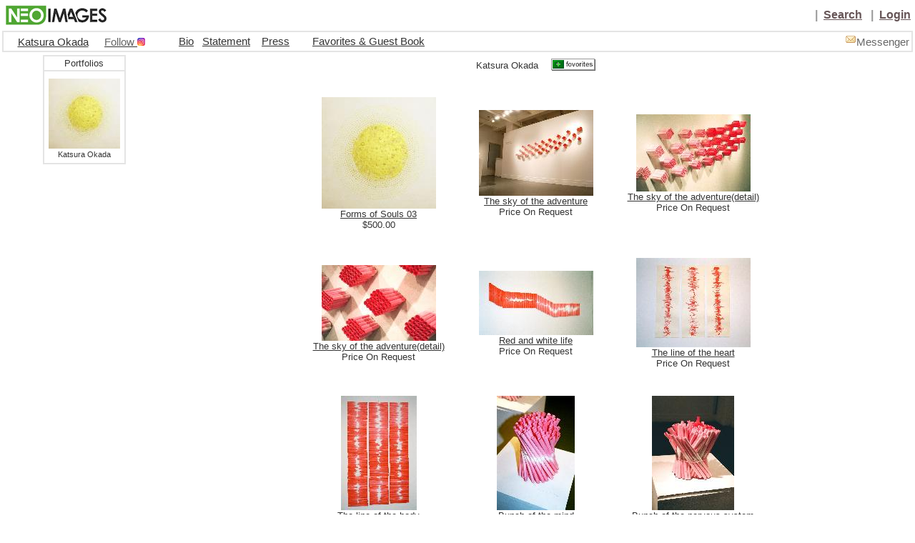

--- FILE ---
content_type: text/html; charset=utf-8
request_url: http://www.neoimages.com/artistportfolio.aspx?pid=995
body_size: 27048
content:

<link href="../Content/Styles/MyNeo.css" rel="stylesheet" type="text/css">


<!DOCTYPE html PUBLIC "-//W3C//DTD XHTML+RDFa 1.0//EN"
    "http://www.w3.org/MarkUp/DTD/xhtml-rdfa-1.dtd">

<html xmlns="http://www.w3.org/1999/xhtml" xml:lang="en">

<head>
<title>Katsura Okada | Katsura Okada</title>
<meta http-equiv="Content-Type" content="text/html; charset=UTF-8"/>
<meta name="robots" content="INDEX,FOLLOW"/>
<meta name="google-site-verification" content="lHbEitTgz71024ZjTzdMc6UsqIv2LUCQq0Rs6vfkgW4" />
<meta name ="description" content="NeoImages is an artists community, serving emerging and established artists, art collectors, art curators, and art dealers. Online portfolios provide professional arts management and artists marketplace features for contemporary art."/>
<meta name="keywords" content="art" />
<meta name="Subject" content="NeoImages" lang="en"/>
<meta http-equiv="expires" content="2 days"/>

<link href="../Content/Styles/MyNeo.css" rel="stylesheet" type="text/css"/>
<link href="https://ajax.microsoft.com/ajax/jquery.ui/1.8.7/themes/smoothness/jquery-ui.css" rel="Stylesheet" type="text/css" />
<script type="text/javascript" src="/Javascript/scripts.js"></script>



<script type="text/javascript" src="https://ajax.aspnetcdn.com/ajax/jQuery/jquery-1.4.4.min.js"></script>
<script type="text/javascript" src="https://ajax.aspnetcdn.com/ajax/jquery.ui/1.8.7/jquery-ui.min.js"></script>
    
<!-- recaptcha please help me find the c sharp portion  --->
<script src="https://www.google.com/recaptcha/api.js" async defer></script>
</head>

<body class="Index_body">  
     
    <!-- I suspect there is a conflict with these styles that is making the footer float up not sit at bottom -->
<table  class="MyNeo_header_table">
<tr class="Logo_table_row">
<td  class="Logo_table_dimension">
    
    
    <table class="MyNeo_logo_table">
      <tr  nowrap="nowrap"> 
        <td class="Logo_table_dim_interior"> <a href="/index.aspx"><img src="../Content/Graphics/NI_Logo_30.jpg" alt="Home" name="Image1" class="NeoImages_Logo"></a> </td>
        <td  class="Logo_table_dim_interior2" nowrap="nowrap"> 
          
          <span id="ctl00_lblUserName" class="headertextr"></span></td>
        <td  class="Logo_table_dim_interior3" nowrap="nowrap">
<span class="verticalbar">&nbsp; |&nbsp; </span>
           <a id="ctl00_lnkSearch" class="headertextr" href="/search.aspx"> 
            Search</a>
          <span class="verticalbar">&nbsp; |&nbsp; </span> <a id="ctl00_lnkLogin" class="headertextr" href="/myneo_login.aspx"> 
            Login</a>  </td>
      </tr>
    </table>


</td>
</tr>
<tr ><td width="100%" valign="top">



<link href="../Content/Styles/MyNeo.css" rel="stylesheet" type="text/css">
<table width="100%" border="1" cellpadding="0" cellspacing="0" bordercolor="#E4E4E4">
      <tr nowrap>
        <td width="100%"> 
          <table width="100%" border="0" align="center" cellpadding="3" cellspacing="0" bordercolor="#FFFFFF" bgcolor="#FFFFFF">
            <tr nowrap valign="baseline"> 
              <td width="11%" nowrap class="headertextb"> 
              <a id="ctlArtistHeader_hlkName" href="/artistportfolio.aspx?pid=995">Katsura Okada</a></asp:HyperLink> </td>
              
                <td class="tdFollow"><a href="UserControls/www.instagram.com/katsuraokadastudio" id="ctlArtistHeader_ctlArtistHeader_btnInstagramFollow" target="_blank"><span class="headertextl">Follow</span>&nbsp;<img src="../Content/Graphics/instagram-logo_sm.png" border="0" alt="Follow me"></a></td>
              <td width="74%"  align="center" valign="middle" nowrap class="headertextl">&nbsp &nbsp 
                <a id="ctlArtistHeader_hlkBio" href="/resume.aspx?id=940">Bio</a>&nbsp&nbsp 
                <a id="ctlArtistHeader_hlkStatement" href="/statement.aspx?id=940">Statement</a>&nbsp &nbsp 
                <a id="ctlArtistHeader_hlkPress" href="/press.aspx?id=940">Press</a>&nbsp &nbsp 
				&nbsp &nbsp
                <a id="ctlArtistHeader_hlkGuestBook" rel="no follow" href="/Fav_Book.aspx?id=940">Favorites &amp; 
              Guest Book</a></td>   
                <td width="11%" nowrap class="headertextright"> &nbsp &nbsp <a id="ctlArtistHeader_hlkMail" href="/myneo_login.aspx?m=neomail"><img src="Content/Graphics/neomail/icon_unread.gif" alt="" /></a><span class="headertextl">Messenger</span>
               </td>
            </tr>
        </table></td></tr></table>


</td></tr>

<tr valign="top"><td valign="top"  height="100%" width="100%"> 

<form method="post" action="./artistportfolio.aspx?pid=995" id="ArtistPortfolio">
<div class="aspNetHidden">
<input type="hidden" name="__EVENTTARGET" id="__EVENTTARGET" value="" />
<input type="hidden" name="__EVENTARGUMENT" id="__EVENTARGUMENT" value="" />
<input type="hidden" name="__VIEWSTATE" id="__VIEWSTATE" value="8R4yRYEl59bYrR5yEl3ZYy+Ikf0JSXNtMvzWw60grNDiGU5Mm4/5gEzg2zyhGaTdE0ETbkJKSHvKYUQHWZE/odsLc/LFT9dS150jydQAx9pehx5VtOp+dxJQXlwaYpcmVv3b0/rWcL0CgrpP6Ic1B9jw8ezzJsxfBKhyg+hrT1gXrB86WJJBUJxQUhaUt+A67ewPTc62ZdCCownIGcAM8Gw4/lHBOHHGL+RJ/w9nHXHX3yzea8xp4z+Gi/XlM6BpZd2t4by2kCfnPT+lqoquz/ARlwywGXAPCxiA+Ax+7sGbs+6GtNGr9fl6AePm7mcSoEZWIav3A9+aO9cmBx1qObZte3HhFeKZfnBfsvBLUoWsCIPz3IDxyBJgpEzbueHcmw4LXFJIXF4M48etSV8cb70Uba7+GYZWYcuGMKnI86ldi6TXKaMuNO9tOBTWlJG9G/bpqFKI2dyN6INOcTvv5Ka3jxYiBomTqAUIuilXTPiAbOztRlO/hrV1gEWmCf02jmVQfFDI2ltr4HAB4xystqIhp+syE0OFbqycp0vXELNtVDWQLefpdR0NUC/5Al1Kim4/qPkl3adbU6hxQ+gyONvdXKJ3qoQq0ZoLdYh+z3jSnQfRQHVCKKzNbOnvKrIEwW2JPeOXQB8iWVoKHVNGEoiwQdcyVlEd7/dwfwA5YzuudWSidFz+V3Y4iFQznFGP6aHViSIgZt3OJXbe8hP6VmA/aUb/LWRcQwfCd7slKB7t4q45FyuQOd3Q2hcp9KjMATlKLHTYvV+EqVmeKsWzhAJOhMXAUQuA7ZzkEbkEwPsiefIMUiOe0C+f750tEUCkH8CNx9AkfhRKZOs1B22qKX+HswlSEfyK4+C84MgQffsr0rL/NCxQakOcQFP6RKr1gaN6Mf0ywam/9HbUQs0PGLHpbSOixtIRq+XsOl4opTPa8fwli5mDKEjNwXIn+4MBdxUGKVTwV26nG+HwEYIuPb0Xtf02GX/qzMQn65YUPX7cmvQ52Yi9Ijd1ZEjBIQF/eIUzvzmNH5rEc0l8wXpFxEirWbUfKXTIo3IJUSHKmq4/H1R9fFObwKcb00qZ9E6TPufckFwlzYw8Ez5Tp+mcmG0juMz0goLkwn3qn/3gcB438G0SlvbZXbW0T7ZKSJUV4n5jRqmABngeD5bUk7o/+KazZQKgMtnjQ3TgF/B7uNoTYyDCqa0LCEZ4VrmpSxZORzilLoqj7AbFjUs0TmqYJ9IPimSTbkrp7IkVYIWuqr0+LS/r80mIga4WyMDOrMuSGfoA+m8AX3tRk49tYSNDh0VS5upibL8y9jqWDdljtDjOEJCeNa8wmQ0kpfI/dtdjTNBiN9/qam4piXUHMfGSH2cXB35GmPjvbIdi74WTxhBhIlyDl5NDXYGzQnzwYl3Wql4RRkegZS8j0bRL3A1ZxoHdmivQiP3TfbT0Gouiyr39LccPhoNcY+cyiiQUNSsDyv3Td7aDxRvOdKtzYGORpHlZrtDRNCjDwmilWzTdr70NSyPtSUyBKV2+9dO/amuJT8/xzCA6nJdjWnSxtRoKRsQNiK/MSgx57IRSNfY3v/XowL13WdjeYgGK8MFwMjg+Ew4jicNkGk4/g0GRqU8HXHFUugh1Wdj4dgJwQzLhHrOh2BWcjGFpnzf74BPnoANH99ZKLbXawbPvUfOvs0Xb/suFMHbjLXZX+dkz4Bx0vpeZqoE1xIw5UfXmK5aq2UdvXdjtO63QHhVrvN+lOK9ufcQP2vPCzE9PBTfsb+xn3+mCfZR8yWqoRyr/6G5mQk3GKki2SqYJkHuKdBfa1liolHwAcMAJEE3gwq0ucoyp48w/mFWoP12ITJwrFKHaD17Fq1fT++qL/CxxS6lM9TMhaPOO9oR427kXJFnVwMyfawYHcyVJYSaWzYrf9vLjaK73r+BbRjNmymPpWCjeJ+tlbYkfYrg+95yO+twaIlb2o9VQk4SXUDgo/8UtvMEztTVkRLBoVu7+XM01Q561okKnM3svobWp0LWlcj++K9Wn4MRAoR8HWVRZNNJurHDd71cJUlpUhIdWIVsU3psmw7VvOXPQFRy2ZSsPOxM6pn3htyK5wxX1fgJ/ukTM0yGhJ3nWNAJaQMy06K4XSw9QMrURGXQiCq4cHMKlbuac/Aau4HA1UvEsfyNqV7CW70unUYB2Zq7QzU1mzJPDMLv49Tz+vBMdgvUJTU2cg4V4CVcV8shRUQ0MJAWzzTMCZmXnNz1FvyBg33nqbUqIoZSSgC1J2AO/SVbYxX/RTOBMSnwRJxKGqggsfu0uC2RXZs27hWlW3XClZ9CsNDAHN6EwgbtyS8GdcHcENFDrx2eF7HVfWnpMUaJuAPB2J4C0on/0wMpvJJteHofXlpag9cMqip072BecCA1Lw1wBA901looKfOtYTDf20dpcxJAns6k8wP/aKkjwGgeLdHTgKxpA1uFfkCA6BzOm1QYGvvoWU9yhFw9ey5Pg11f5uGfdebbpSAtN9Ma9nFKKrGe9jnd0Gcs7JWcQfp295feKwquGFLvEQU0Tthsy5DuHWzn1M/OW9JXlgnaVthjAeMF2wsh7UtWo3MaPApE2NeiUqH9gTiqEhRjAHbkX8sFhGUhFX8g9yL58IVUCSg9lDycG2nYomjMas5u3Pp1ZxkuaWAxRkS4e6TKMc0PeTmkVMD8eqV8VSxk18eWcw8aLFwkHuxlN1KGjxdOv5NmIR7QT/R7OrW8jHOT8yzNeYtP2PyWAxe6nSpqnhG2xRQn5eUVg0fOOnHtUyN1p7k+7bMTCfG+S1b+mAv9aZpmQZJ6FIny1wu/[base64]/iJ3oyagyoZFKhPansU9E51+OqGKDNSeeCy6M7c3IlJZycPMX2QkeH7G5RRgvrZ/ZY0qj4H/U5uv2tllF0b4BUxPVftTsRk39wOMVVSVjx+/AchG1iGGcnTM2KNCkMJPfPO7kG55FOvLJD7vaOHkd0XPngVVPQ552irR7CjKYU6iXce0vzTelDFH3ZoCTZ0j54K3pH4MCjuMg/XlieqZlWq6m4g0+WhIofvdX01NkfidWx+AHNka64jMEVFBCyY9186Itut+Sx/YdKrZFJ1j8GdqWde32IH+LmT8q5Uz1HP30jbiR1uMlitd3L5fUI4/VYhF/[base64]/tMyzMJ2E+pksNoaBJA4AjSna42FOECyWzvHZ/hKl/0E1xPVPk/9ZDrzPZsDQyQbEoB50TxiTzfpi13f/r+juiErhI0CJelMetIw+PgD7KCgDEIOTfhsouigyeMNsldNLRVfudMel3whajf2U8l/YdgI+cnp1dOzZDa6oLrGNOXGfmak8sKddZDzx3e52b2Zb0soRQR6OQ29xCCg2uQvTssDGOh3lsBjqr/d0IxoK7oPC0v2p+MnJ7cTSSs/Hzet48Uxkv0upgQmp6LhfCxhsyZEGreAuAEqdqFm2Aie4qpGyzJss4LC4+gtJ6OitoabvQfqCKG1zmLIkCZAdfLblCMbDBWdb1mbay0JfeeNrLz90KJ7RGX9WgPcXBUS4169mmHjO+57XrE8gExdFj/5wF1ZSNGBiE0MsEx9SNzPyCUZKJz4CSM9166Tfw4lZG+Z417LVMRzwol2Ul2+ojXayFoQO/iZOb1nFInDSv8bAxPyZZPUTQ9x1zB7vz1ffqmVFPxlm89qTxK6ds5jgcdpcrvI3PEuiQTPAa4it9elz94VRN/TAvLUyBQADt8nAIM0XbnkjHYjkEMxDt2K4mD5Ha0jTOd2JTAzNtBW69PcoNyu3t86S9NC8QzkPXypL/OpcPtfsJYotM=" />
</div>

<script type="text/javascript">
//<![CDATA[
var theForm = document.forms['ArtistPortfolio'];
if (!theForm) {
    theForm = document.ArtistPortfolio;
}
function __doPostBack(eventTarget, eventArgument) {
    if (!theForm.onsubmit || (theForm.onsubmit() != false)) {
        theForm.__EVENTTARGET.value = eventTarget;
        theForm.__EVENTARGUMENT.value = eventArgument;
        theForm.submit();
    }
}
//]]>
</script>


<div class="aspNetHidden">

	<input type="hidden" name="__VIEWSTATEGENERATOR" id="__VIEWSTATEGENERATOR" value="2DA9804B" />
	<input type="hidden" name="__EVENTVALIDATION" id="__EVENTVALIDATION" value="oM9WqxNuA0OlD6InENdc9Tsbn65Do3B72RS7KI4hrGfIBwmtfsgZxV/iPXRMngsf79ipvTc+aVWpRHU59iIkWvpifqyJBvYCdWz34I/RPvs43EEkhhe0MzmD0f7VEubZ5Y0ubUxbnAc8lln5xuLx/A==" />
</div>

<table width="100%" border="0" align="center" cellpadding="0" cellspacing="0">
      <tr valign="top"> 
        <td rowspan="2" align="center" valign="top" width="18%" >
<table border="1" cellpadding="2" cellspacing="0" bordercolor="#E4E4E4">
              <tr> 
                <td align="center" class="text">Portfolios</td>
              </tr>
              <tr> 
                <td valign="top" align="center" class="smalltextc"> <table class="ArtistPortfolio_PortfolioTable" style="width:100%;">
	<tr>

	</tr><tr>
		<td>
	<table border="0"  cellspacing="0" align="center">
    <tr>
      <td align="center" valign="top"><span id="Portfolio995_lblPlacement"></span></td>
    </tr>
    <tr>
      <td align="center" valign="top"><a id="Portfolio995_lnkThumbnail" href="/artistportfolio.aspx?pid=995"><img src="/scaleimage.aspx?s=tiny&amp;src=/images/thumb/thumb_2050021.jpg" alt="" /></a></td>
    </tr>
    <tr>
      <td align="center" valign="top"><a id="Portfolio995_lnkField1" class="smalltextc" href="/artistportfolio.aspx?pid=995">Katsura Okada</a></td>
    </tr>
</table>
</td>
	</tr>
</table> 
                  
                </td>
              </tr>
            </table>
		  
			</td>
    <td align="center" valign="top">
<table border="0" cellpadding="5" cellspacing="0" bordercolor="#EEEEEE">
              <tr> 
                <td valign="baseline" nowrap> 
                  <span id="lblPortfolioName" class="ptitle">Katsura Okada</span>                 </td>
                <td valign="baseline">
<a id="lnkSaveFavorite" class="textpackagesr" href="javascript:__doPostBack(&#39;lnkSaveFavorite&#39;,&#39;&#39;)"></a> 
                  <input type="image" name="btnSaveFavoriteIcon" id="btnSaveFavoriteIcon" src="/Content/Graphics/favorites.jpg" align="absbottom" />               </td>
                <td valign="baseline"><!-- AddThis Button BEGIN -->
<div class="addthis_toolbox addthis_default_style">
<a class="addthis_button_twitter"></a>
</div>
<script type="text/javascript" src="https://s7.addthis.com/js/250/addthis_widget.js#username=xa-4b82add31a6c153f"></script>
<!-- AddThis Button END -->
</td>
              </tr>
              <tr> 
                <td colspan="3"><span id="lblPortfolioComment" class="pcomment"></span>                </td>
              </tr>
            </table>
        
          <table id="dtlThumbs" cellspacing="0" cellpadding="5" ShowBorder="false" style="border-color:#CCCCCC;border-collapse:collapse;">
	<tr>
		<td colspan="6" style="background-color:White;">
         </td>
	</tr><tr>
		<td align="center">                 
         
              <table width="200" height="200" border="0" cellpadding="0" cellspacing="0" bordercolor="#CCCCCC">
                <tr><td align="center" class="standardNotationsc">
              	<a href="/artwork.aspx?nid=2050021"><img id="dtlThumbs_ProductImage_0" src="/images/thumb/thumb_2050021.jpg" /><br>Forms of Souls 03</a>
            <br>
            $500.00
    	</td></tr></table>
         </td><td>
         </td><td align="center" style="background-color:White;">                 
         
              <table width="200" height="200" border="0" cellpadding="0" cellspacing="0" bordercolor="#CCCCCC">
                <tr><td align="center" class="standardNotationsc">
              	<a href="/artwork.aspx?nid=2032508"><img id="dtlThumbs_ProductImage_1" src="/images/thumb/thumb_2032508.jpg" /><br>The sky of the adventure</a>
            <br>
            Price On Request
    	</td></tr></table>
         </td><td>
         </td><td align="center">                 
         
              <table width="200" height="200" border="0" cellpadding="0" cellspacing="0" bordercolor="#CCCCCC">
                <tr><td align="center" class="standardNotationsc">
              	<a href="/artwork.aspx?nid=2032507"><img id="dtlThumbs_ProductImage_2" src="/images/thumb/thumb_2032507.jpg" /><br>The sky of the adventure(detail)</a>
            <br>
            Price On Request
    	</td></tr></table>
         </td><td>
         </td>
	</tr><tr>
		<td align="center" style="background-color:White;">                 
         
              <table width="200" height="200" border="0" cellpadding="0" cellspacing="0" bordercolor="#CCCCCC">
                <tr><td align="center" class="standardNotationsc">
              	<a href="/artwork.aspx?nid=2032506"><img id="dtlThumbs_ProductImage_3" src="/images/thumb/thumb_2032506.jpg" /><br>The sky of the adventure(detail)</a>
            <br>
            Price On Request
    	</td></tr></table>
         </td><td>
         </td><td align="center">                 
         
              <table width="200" height="200" border="0" cellpadding="0" cellspacing="0" bordercolor="#CCCCCC">
                <tr><td align="center" class="standardNotationsc">
              	<a href="/artwork.aspx?nid=2032505"><img id="dtlThumbs_ProductImage_4" src="/images/thumb/thumb_2032505.jpg" /><br>Red and white life</a>
            <br>
            Price On Request
    	</td></tr></table>
         </td><td>
         </td><td align="center" style="background-color:White;">                 
         
              <table width="200" height="200" border="0" cellpadding="0" cellspacing="0" bordercolor="#CCCCCC">
                <tr><td align="center" class="standardNotationsc">
              	<a href="/artwork.aspx?nid=2032504"><img id="dtlThumbs_ProductImage_5" src="/images/thumb/thumb_2032504.jpg" /><br>The line of the heart</a>
            <br>
            Price On Request
    	</td></tr></table>
         </td><td>
         </td>
	</tr><tr>
		<td align="center">                 
         
              <table width="200" height="200" border="0" cellpadding="0" cellspacing="0" bordercolor="#CCCCCC">
                <tr><td align="center" class="standardNotationsc">
              	<a href="/artwork.aspx?nid=2032502"><img id="dtlThumbs_ProductImage_6" src="/images/thumb/thumb_2032502.jpg" /><br>The line of the body</a>
            <br>
            Price On Request
    	</td></tr></table>
         </td><td>
         </td><td align="center" style="background-color:White;">                 
         
              <table width="200" height="200" border="0" cellpadding="0" cellspacing="0" bordercolor="#CCCCCC">
                <tr><td align="center" class="standardNotationsc">
              	<a href="/artwork.aspx?nid=2032501"><img id="dtlThumbs_ProductImage_7" src="/images/thumb/thumb_2032501.jpg" /><br>Bunch of the mind</a>
            <br>
            Held for Exhibit
    	</td></tr></table>
         </td><td>
         </td><td align="center">                 
         
              <table width="200" height="200" border="0" cellpadding="0" cellspacing="0" bordercolor="#CCCCCC">
                <tr><td align="center" class="standardNotationsc">
              	<a href="/artwork.aspx?nid=2032500"><img id="dtlThumbs_ProductImage_8" src="/images/thumb/thumb_2032500.jpg" /><br>Bunch of the nervous system</a>
            <br>
            Held for Exhibit
    	</td></tr></table>
         </td><td>
         </td>
	</tr><tr>
		<td align="center" style="background-color:White;">                 
         
              <table width="200" height="200" border="0" cellpadding="0" cellspacing="0" bordercolor="#CCCCCC">
                <tr><td align="center" class="standardNotationsc">
              	<a href="/artwork.aspx?nid=2032499"><img id="dtlThumbs_ProductImage_9" src="/images/thumb/thumb_2032499.jpg" /><br>The eternity of the end and the begin</a>
            <br>
            Held for Exhibit
    	</td></tr></table>
         </td><td>
         </td><td align="center">                 
         
              <table width="200" height="200" border="0" cellpadding="0" cellspacing="0" bordercolor="#CCCCCC">
                <tr><td align="center" class="standardNotationsc">
              	<a href="/artwork.aspx?nid=2032510"><img id="dtlThumbs_ProductImage_10" src="/images/thumb/thumb_2032510.jpg" /><br>Sunward Bouquet</a>
            <br>
            Held for Exhibit
    	</td></tr></table>
         </td><td>
         </td><td align="center" style="background-color:White;">                 
         
              <table width="200" height="200" border="0" cellpadding="0" cellspacing="0" bordercolor="#CCCCCC">
                <tr><td align="center" class="standardNotationsc">
              	<a href="/artwork.aspx?nid=2032509"><img id="dtlThumbs_ProductImage_11" src="/images/thumb/thumb_2032509.jpg" /><br>Between Time and Light(hang on the wall)</a>
            <br>
            Price On Request
    	</td></tr></table>
         </td><td>
         </td>
	</tr><tr>
		<td align="center">                 
         
              <table width="200" height="200" border="0" cellpadding="0" cellspacing="0" bordercolor="#CCCCCC">
                <tr><td align="center" class="standardNotationsc">
              	<a href="/artwork.aspx?nid=2032511"><img id="dtlThumbs_ProductImage_12" src="/images/thumb/thumb_2032511.jpg" /><br>Forest Sea</a>
            <br>
            Price On Request
    	</td></tr></table>
         </td><td>
         </td><td align="center" style="background-color:White;">                 
         
              <table width="200" height="200" border="0" cellpadding="0" cellspacing="0" bordercolor="#CCCCCC">
                <tr><td align="center" class="standardNotationsc">
              	<a href="/artwork.aspx?nid=2032512"><img id="dtlThumbs_ProductImage_13" src="/images/thumb/thumb_2032512.jpg" /><br>Circumlunar</a>
            <br>
            Price On Request
    	</td></tr></table>
         </td><td>
         </td><td align="center">                 
         
              <table width="200" height="200" border="0" cellpadding="0" cellspacing="0" bordercolor="#CCCCCC">
                <tr><td align="center" class="standardNotationsc">
              	<a href="/artwork.aspx?nid=2023607"><img id="dtlThumbs_ProductImage_14" src="/images/thumb/thumb_2023607.jpg" /><br>ZEST detail</a>
            <br>
            Held for Exhibit
    	</td></tr></table>
         </td><td>
         </td>
	</tr><tr>
		<td align="center" style="background-color:White;">                 
         
              <table width="200" height="200" border="0" cellpadding="0" cellspacing="0" bordercolor="#CCCCCC">
                <tr><td align="center" class="standardNotationsc">
              	<a href="/artwork.aspx?nid=2023606"><img id="dtlThumbs_ProductImage_15" src="/images/thumb/thumb_2023606.jpg" /><br>ZEST</a>
            <br>
            Held for Exhibit
    	</td></tr></table>
         </td><td>
         </td><td align="center">                 
         
              <table width="200" height="200" border="0" cellpadding="0" cellspacing="0" bordercolor="#CCCCCC">
                <tr><td align="center" class="standardNotationsc">
              	<a href="/artwork.aspx?nid=2023605"><img id="dtlThumbs_ProductImage_16" src="/images/thumb/thumb_2023605.jpg" /><br>ZEST</a>
            <br>
            Held for Exhibit
    	</td></tr></table>
         </td><td>
         </td><td align="center" style="background-color:White;">                 
         
              <table width="200" height="200" border="0" cellpadding="0" cellspacing="0" bordercolor="#CCCCCC">
                <tr><td align="center" class="standardNotationsc">
              	<a href="/artwork.aspx?nid=2008286"><img id="dtlThumbs_ProductImage_17" src="/images/thumb/thumb_2008286.jpg" /><br>Moolit time</a>
            <br>
            Held for Exhibit
    	</td></tr></table>
         </td><td>
         </td>
	</tr><tr>
		<td align="center">                 
         
              <table width="200" height="200" border="0" cellpadding="0" cellspacing="0" bordercolor="#CCCCCC">
                <tr><td align="center" class="standardNotationsc">
              	<a href="/artwork.aspx?nid=2008287"><img id="dtlThumbs_ProductImage_18" src="/images/thumb/thumb_2008287.jpg" /><br>Sunny spot</a>
            <br>
            Held for Exhibit
    	</td></tr></table>
         </td><td>
         </td><td align="center" style="background-color:White;">                 
         
              <table width="200" height="200" border="0" cellpadding="0" cellspacing="0" bordercolor="#CCCCCC">
                <tr><td align="center" class="standardNotationsc">
              	<a href="/artwork.aspx?nid=2005085"><img id="dtlThumbs_ProductImage_19" src="/images/thumb/thumb_2005085.jpg" /><br>The Sky of Sublimation</a>
            <br>
            Price On Request
    	</td></tr></table>
         </td><td>
         </td><td align="center">                 
         
              <table width="200" height="200" border="0" cellpadding="0" cellspacing="0" bordercolor="#CCCCCC">
                <tr><td align="center" class="standardNotationsc">
              	<a href="/artwork.aspx?nid=2021492"><img id="dtlThumbs_ProductImage_20" src="/images/thumb/thumb_2021492.jpg" /><br>Canon: History: Cycles...</a>
            <br>
            
    	</td></tr></table>
         </td><td>
         </td>
	</tr><tr>
		<td align="center" style="background-color:White;">                 
         
              <table width="200" height="200" border="0" cellpadding="0" cellspacing="0" bordercolor="#CCCCCC">
                <tr><td align="center" class="standardNotationsc">
              	<a href="/artwork.aspx?nid=2005084"><img id="dtlThumbs_ProductImage_21" src="/images/thumb/thumb_2005084.jpg" /><br>Canon: History: Cycles...# 1</a>
            <br>
            Price On Request
    	</td></tr></table>
         </td><td>
         </td><td align="center">                 
         
              <table width="200" height="200" border="0" cellpadding="0" cellspacing="0" bordercolor="#CCCCCC">
                <tr><td align="center" class="standardNotationsc">
              	<a href="/artwork.aspx?nid=2021490"><img id="dtlThumbs_ProductImage_22" src="/images/thumb/thumb_2021490.jpg" /><br>Zest: Million Star: Hope</a>
            <br>
            Held for Exhibit
    	</td></tr></table>
         </td><td>
         </td><td align="center" style="background-color:White;">                 
         
              <table width="200" height="200" border="0" cellpadding="0" cellspacing="0" bordercolor="#CCCCCC">
                <tr><td align="center" class="standardNotationsc">
              	<a href="/artwork.aspx?nid=2021491"><img id="dtlThumbs_ProductImage_23" src="/images/thumb/thumb_2021491.jpg" /><br>Time: Timbre: Light 02</a>
            <br>
            $3,500.00
    	</td></tr></table>
         </td><td>
         </td>
	</tr><tr>
		<td align="center">                 
         
              <table width="200" height="200" border="0" cellpadding="0" cellspacing="0" bordercolor="#CCCCCC">
                <tr><td align="center" class="standardNotationsc">
              	<a href="/artwork.aspx?nid=2005087"><img id="dtlThumbs_ProductImage_24" src="/images/thumb/thumb_2005087.jpg" /><br>Zest 03</a>
            <br>
            Price On Request
    	</td></tr></table>
         </td><td>
         </td><td align="center" style="background-color:White;">                 
         
              <table width="200" height="200" border="0" cellpadding="0" cellspacing="0" bordercolor="#CCCCCC">
                <tr><td align="center" class="standardNotationsc">
              	<a href="/artwork.aspx?nid=2005088"><img id="dtlThumbs_ProductImage_25" src="/images/thumb/thumb_2005088.jpg" /><br>News Paper</a>
            <br>
            Price On Request
    	</td></tr></table>
         </td><td></td><td></td><td></td>
	</tr><tr>
		<td colspan="6">
         </td>
	</tr>
</table>       
<!--
      <table width="100%" border="0" align="center" cellpadding="0" cellspacing="0"  >
            <tr><td width="100%" valign="top" align="center"> 
	        
			</td></tr>
		</table>
-->
    </td></tr>
</table>
</form>

</td>
</tr>
<link href="../Content/Styles/MyNeo.css" rel="stylesheet" type="text/css">

<tr valign="bottom"> <td valign="bottom">
  
  <table width="100%" border="0"  align="center" cellpadding="0" cellspacing="0">
      <tr > 
        <td height="14" nowrap class="footernote"> 
          NeoImages &copy; 1999-2022 ::: Lookers ::: Buyers ::: Dealers ::: Makers :::</td>
      </tr>
    </table> </td></tr></table>
<script src="https://ssl.google-analytics.com/urchin.js" type="text/javascript">
</script>
<script type="text/javascript">
_uacct = "UA-87268-2";
urchinTracker();
</script>
</body>
</html>
 
